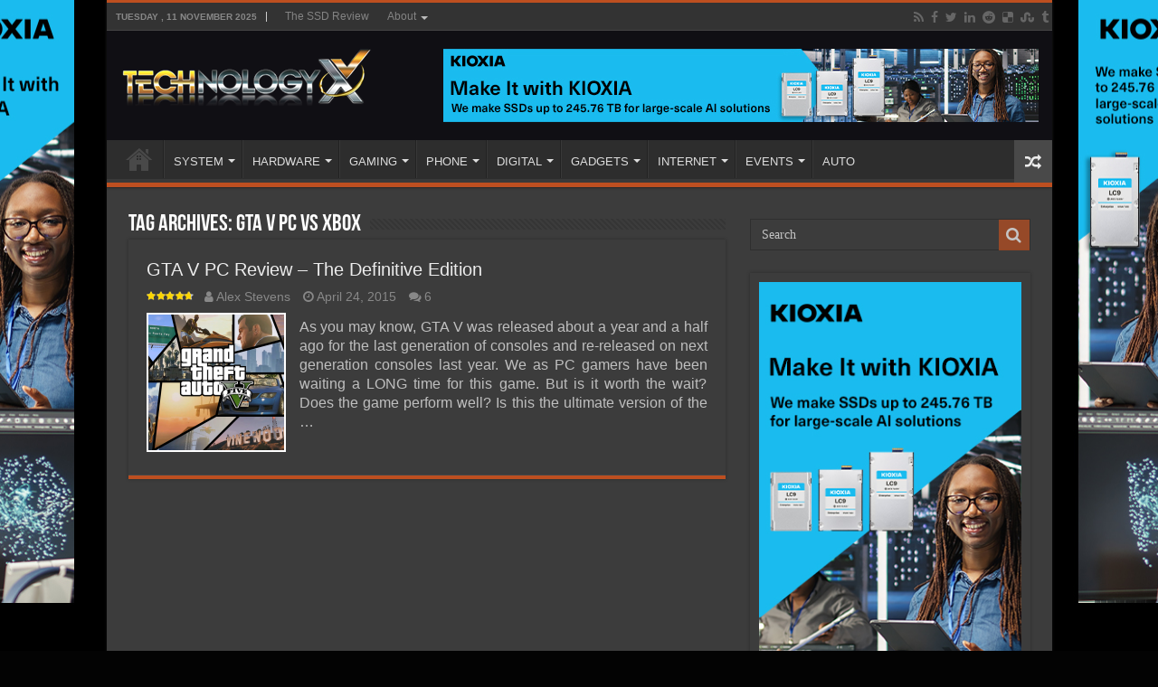

--- FILE ---
content_type: text/html; charset=UTF-8
request_url: https://www.technologyx.com/tag/gta-v-pc-vs-xbox/
body_size: 11512
content:
<!DOCTYPE html>
<html lang="en-US" prefix="og: http://ogp.me/ns#">
<head>
<meta charset="UTF-8" />
<link rel="pingback" href="https://www.technologyx.com/xmlrpc.php" />
<meta name='robots' content='index, follow, max-image-preview:large, max-snippet:-1, max-video-preview:-1' />
	<style>img:is([sizes="auto" i], [sizes^="auto," i]) { contain-intrinsic-size: 3000px 1500px }</style>
	
            <script data-no-defer="1" data-ezscrex="false" data-cfasync="false" data-pagespeed-no-defer data-cookieconsent="ignore">
                var ctPublicFunctions = {"_ajax_nonce":"6bd7f0186e","_rest_nonce":"db0a6d5479","_ajax_url":"\/wp-admin\/admin-ajax.php","_rest_url":"https:\/\/www.technologyx.com\/wp-json\/","data__cookies_type":"none","data__ajax_type":"rest","data__bot_detector_enabled":"1","data__frontend_data_log_enabled":1,"cookiePrefix":"","wprocket_detected":false,"host_url":"www.technologyx.com","text__ee_click_to_select":"Click to select the whole data","text__ee_original_email":"The complete one is","text__ee_got_it":"Got it","text__ee_blocked":"Blocked","text__ee_cannot_connect":"Cannot connect","text__ee_cannot_decode":"Can not decode email. Unknown reason","text__ee_email_decoder":"CleanTalk email decoder","text__ee_wait_for_decoding":"The magic is on the way!","text__ee_decoding_process":"Please wait a few seconds while we decode the contact data."}
            </script>
        
            <script data-no-defer="1" data-ezscrex="false" data-cfasync="false" data-pagespeed-no-defer data-cookieconsent="ignore">
                var ctPublic = {"_ajax_nonce":"6bd7f0186e","settings__forms__check_internal":"0","settings__forms__check_external":"0","settings__forms__force_protection":"0","settings__forms__search_test":"1","settings__data__bot_detector_enabled":"1","settings__sfw__anti_crawler":0,"blog_home":"https:\/\/www.technologyx.com\/","pixel__setting":"3","pixel__enabled":true,"pixel__url":null,"data__email_check_before_post":"1","data__email_check_exist_post":"1","data__cookies_type":"none","data__key_is_ok":true,"data__visible_fields_required":true,"wl_brandname":"Anti-Spam by CleanTalk","wl_brandname_short":"CleanTalk","ct_checkjs_key":"f83c160d710fce809e4d8c935b152217fd54aa0c7f8c48c6499562d7b6ab2ff1","emailEncoderPassKey":"b3de3e9d01b7683c1f24ba550840a3cf","bot_detector_forms_excluded":"W10=","advancedCacheExists":false,"varnishCacheExists":false,"wc_ajax_add_to_cart":false}
            </script>
        
	<!-- This site is optimized with the Yoast SEO plugin v26.3 - https://yoast.com/wordpress/plugins/seo/ -->
	<title>| Technology X</title>
	<link rel="canonical" href="https://www.technologyx.com/tag/gta-v-pc-vs-xbox/" />
	<meta property="og:locale" content="en_US" />
	<meta property="og:type" content="article" />
	<meta property="og:title" content="| Technology X" />
	<meta property="og:url" content="https://www.technologyx.com/tag/gta-v-pc-vs-xbox/" />
	<meta property="og:site_name" content="Technology X" />
	<meta name="twitter:card" content="summary_large_image" />
	<meta name="twitter:site" content="@Technology_X" />
	<script type="application/ld+json" class="yoast-schema-graph">{"@context":"https://schema.org","@graph":[{"@type":"CollectionPage","@id":"https://www.technologyx.com/tag/gta-v-pc-vs-xbox/","url":"https://www.technologyx.com/tag/gta-v-pc-vs-xbox/","name":"| Technology X","isPartOf":{"@id":"https://www.technologyx.com/#website"},"primaryImageOfPage":{"@id":"https://www.technologyx.com/tag/gta-v-pc-vs-xbox/#primaryimage"},"image":{"@id":"https://www.technologyx.com/tag/gta-v-pc-vs-xbox/#primaryimage"},"thumbnailUrl":"https://www.technologyx.com/wp-content/uploads/2015/04/gtav_featured.png","breadcrumb":{"@id":"https://www.technologyx.com/tag/gta-v-pc-vs-xbox/#breadcrumb"},"inLanguage":"en-US"},{"@type":"ImageObject","inLanguage":"en-US","@id":"https://www.technologyx.com/tag/gta-v-pc-vs-xbox/#primaryimage","url":"https://www.technologyx.com/wp-content/uploads/2015/04/gtav_featured.png","contentUrl":"https://www.technologyx.com/wp-content/uploads/2015/04/gtav_featured.png","width":1024,"height":576},{"@type":"BreadcrumbList","@id":"https://www.technologyx.com/tag/gta-v-pc-vs-xbox/#breadcrumb","itemListElement":[{"@type":"ListItem","position":1,"name":"Home","item":"https://www.technologyx.com/"},{"@type":"ListItem","position":2,"name":"GTA V PC VS Xbox"}]},{"@type":"WebSite","@id":"https://www.technologyx.com/#website","url":"https://www.technologyx.com/","name":"Technology X","description":"Tomorrow&#039;s Technology Today!","publisher":{"@id":"https://www.technologyx.com/#organization"},"potentialAction":[{"@type":"SearchAction","target":{"@type":"EntryPoint","urlTemplate":"https://www.technologyx.com/?s={search_term_string}"},"query-input":{"@type":"PropertyValueSpecification","valueRequired":true,"valueName":"search_term_string"}}],"inLanguage":"en-US"},{"@type":"Organization","@id":"https://www.technologyx.com/#organization","name":"Technology X","url":"https://www.technologyx.com/","logo":{"@type":"ImageObject","inLanguage":"en-US","@id":"https://www.technologyx.com/#/schema/logo/image/","url":"https://www.technologyx.com/wp-content/uploads/2020/12/txfavicon.ico.ico","contentUrl":"https://www.technologyx.com/wp-content/uploads/2020/12/txfavicon.ico.ico","width":64,"height":64,"caption":"Technology X"},"image":{"@id":"https://www.technologyx.com/#/schema/logo/image/"},"sameAs":["https://www.facebook.com/TSSDR.TechnologyX","https://x.com/Technology_X","https://www.linkedin.com/in/lestokar/","https://www.pinterest.ca/thessdreviewfb/technology-x/"]}]}</script>
	<!-- / Yoast SEO plugin. -->


<link rel='dns-prefetch' href='//fd.cleantalk.org' />
<link rel="alternate" type="application/rss+xml" title="Technology X &raquo; Feed" href="https://www.technologyx.com/feed/" />
<link rel="alternate" type="application/rss+xml" title="Technology X &raquo; Comments Feed" href="https://www.technologyx.com/comments/feed/" />
<link rel="alternate" type="application/rss+xml" title="Technology X &raquo; GTA V PC VS Xbox Tag Feed" href="https://www.technologyx.com/tag/gta-v-pc-vs-xbox/feed/" />
<link rel='stylesheet' id='taqyeem-style-css' href='https://www.technologyx.com/wp-content/plugins/taqyeem/style.css' type='text/css' media='all' />
<link rel='stylesheet' id='wp-block-library-css' href='https://www.technologyx.com/wp-includes/css/dist/block-library/style.min.css' type='text/css' media='all' />
<style id='classic-theme-styles-inline-css' type='text/css'>
/*! This file is auto-generated */
.wp-block-button__link{color:#fff;background-color:#32373c;border-radius:9999px;box-shadow:none;text-decoration:none;padding:calc(.667em + 2px) calc(1.333em + 2px);font-size:1.125em}.wp-block-file__button{background:#32373c;color:#fff;text-decoration:none}
</style>
<style id='global-styles-inline-css' type='text/css'>
:root{--wp--preset--aspect-ratio--square: 1;--wp--preset--aspect-ratio--4-3: 4/3;--wp--preset--aspect-ratio--3-4: 3/4;--wp--preset--aspect-ratio--3-2: 3/2;--wp--preset--aspect-ratio--2-3: 2/3;--wp--preset--aspect-ratio--16-9: 16/9;--wp--preset--aspect-ratio--9-16: 9/16;--wp--preset--color--black: #000000;--wp--preset--color--cyan-bluish-gray: #abb8c3;--wp--preset--color--white: #ffffff;--wp--preset--color--pale-pink: #f78da7;--wp--preset--color--vivid-red: #cf2e2e;--wp--preset--color--luminous-vivid-orange: #ff6900;--wp--preset--color--luminous-vivid-amber: #fcb900;--wp--preset--color--light-green-cyan: #7bdcb5;--wp--preset--color--vivid-green-cyan: #00d084;--wp--preset--color--pale-cyan-blue: #8ed1fc;--wp--preset--color--vivid-cyan-blue: #0693e3;--wp--preset--color--vivid-purple: #9b51e0;--wp--preset--gradient--vivid-cyan-blue-to-vivid-purple: linear-gradient(135deg,rgba(6,147,227,1) 0%,rgb(155,81,224) 100%);--wp--preset--gradient--light-green-cyan-to-vivid-green-cyan: linear-gradient(135deg,rgb(122,220,180) 0%,rgb(0,208,130) 100%);--wp--preset--gradient--luminous-vivid-amber-to-luminous-vivid-orange: linear-gradient(135deg,rgba(252,185,0,1) 0%,rgba(255,105,0,1) 100%);--wp--preset--gradient--luminous-vivid-orange-to-vivid-red: linear-gradient(135deg,rgba(255,105,0,1) 0%,rgb(207,46,46) 100%);--wp--preset--gradient--very-light-gray-to-cyan-bluish-gray: linear-gradient(135deg,rgb(238,238,238) 0%,rgb(169,184,195) 100%);--wp--preset--gradient--cool-to-warm-spectrum: linear-gradient(135deg,rgb(74,234,220) 0%,rgb(151,120,209) 20%,rgb(207,42,186) 40%,rgb(238,44,130) 60%,rgb(251,105,98) 80%,rgb(254,248,76) 100%);--wp--preset--gradient--blush-light-purple: linear-gradient(135deg,rgb(255,206,236) 0%,rgb(152,150,240) 100%);--wp--preset--gradient--blush-bordeaux: linear-gradient(135deg,rgb(254,205,165) 0%,rgb(254,45,45) 50%,rgb(107,0,62) 100%);--wp--preset--gradient--luminous-dusk: linear-gradient(135deg,rgb(255,203,112) 0%,rgb(199,81,192) 50%,rgb(65,88,208) 100%);--wp--preset--gradient--pale-ocean: linear-gradient(135deg,rgb(255,245,203) 0%,rgb(182,227,212) 50%,rgb(51,167,181) 100%);--wp--preset--gradient--electric-grass: linear-gradient(135deg,rgb(202,248,128) 0%,rgb(113,206,126) 100%);--wp--preset--gradient--midnight: linear-gradient(135deg,rgb(2,3,129) 0%,rgb(40,116,252) 100%);--wp--preset--font-size--small: 13px;--wp--preset--font-size--medium: 20px;--wp--preset--font-size--large: 36px;--wp--preset--font-size--x-large: 42px;--wp--preset--spacing--20: 0.44rem;--wp--preset--spacing--30: 0.67rem;--wp--preset--spacing--40: 1rem;--wp--preset--spacing--50: 1.5rem;--wp--preset--spacing--60: 2.25rem;--wp--preset--spacing--70: 3.38rem;--wp--preset--spacing--80: 5.06rem;--wp--preset--shadow--natural: 6px 6px 9px rgba(0, 0, 0, 0.2);--wp--preset--shadow--deep: 12px 12px 50px rgba(0, 0, 0, 0.4);--wp--preset--shadow--sharp: 6px 6px 0px rgba(0, 0, 0, 0.2);--wp--preset--shadow--outlined: 6px 6px 0px -3px rgba(255, 255, 255, 1), 6px 6px rgba(0, 0, 0, 1);--wp--preset--shadow--crisp: 6px 6px 0px rgba(0, 0, 0, 1);}:where(.is-layout-flex){gap: 0.5em;}:where(.is-layout-grid){gap: 0.5em;}body .is-layout-flex{display: flex;}.is-layout-flex{flex-wrap: wrap;align-items: center;}.is-layout-flex > :is(*, div){margin: 0;}body .is-layout-grid{display: grid;}.is-layout-grid > :is(*, div){margin: 0;}:where(.wp-block-columns.is-layout-flex){gap: 2em;}:where(.wp-block-columns.is-layout-grid){gap: 2em;}:where(.wp-block-post-template.is-layout-flex){gap: 1.25em;}:where(.wp-block-post-template.is-layout-grid){gap: 1.25em;}.has-black-color{color: var(--wp--preset--color--black) !important;}.has-cyan-bluish-gray-color{color: var(--wp--preset--color--cyan-bluish-gray) !important;}.has-white-color{color: var(--wp--preset--color--white) !important;}.has-pale-pink-color{color: var(--wp--preset--color--pale-pink) !important;}.has-vivid-red-color{color: var(--wp--preset--color--vivid-red) !important;}.has-luminous-vivid-orange-color{color: var(--wp--preset--color--luminous-vivid-orange) !important;}.has-luminous-vivid-amber-color{color: var(--wp--preset--color--luminous-vivid-amber) !important;}.has-light-green-cyan-color{color: var(--wp--preset--color--light-green-cyan) !important;}.has-vivid-green-cyan-color{color: var(--wp--preset--color--vivid-green-cyan) !important;}.has-pale-cyan-blue-color{color: var(--wp--preset--color--pale-cyan-blue) !important;}.has-vivid-cyan-blue-color{color: var(--wp--preset--color--vivid-cyan-blue) !important;}.has-vivid-purple-color{color: var(--wp--preset--color--vivid-purple) !important;}.has-black-background-color{background-color: var(--wp--preset--color--black) !important;}.has-cyan-bluish-gray-background-color{background-color: var(--wp--preset--color--cyan-bluish-gray) !important;}.has-white-background-color{background-color: var(--wp--preset--color--white) !important;}.has-pale-pink-background-color{background-color: var(--wp--preset--color--pale-pink) !important;}.has-vivid-red-background-color{background-color: var(--wp--preset--color--vivid-red) !important;}.has-luminous-vivid-orange-background-color{background-color: var(--wp--preset--color--luminous-vivid-orange) !important;}.has-luminous-vivid-amber-background-color{background-color: var(--wp--preset--color--luminous-vivid-amber) !important;}.has-light-green-cyan-background-color{background-color: var(--wp--preset--color--light-green-cyan) !important;}.has-vivid-green-cyan-background-color{background-color: var(--wp--preset--color--vivid-green-cyan) !important;}.has-pale-cyan-blue-background-color{background-color: var(--wp--preset--color--pale-cyan-blue) !important;}.has-vivid-cyan-blue-background-color{background-color: var(--wp--preset--color--vivid-cyan-blue) !important;}.has-vivid-purple-background-color{background-color: var(--wp--preset--color--vivid-purple) !important;}.has-black-border-color{border-color: var(--wp--preset--color--black) !important;}.has-cyan-bluish-gray-border-color{border-color: var(--wp--preset--color--cyan-bluish-gray) !important;}.has-white-border-color{border-color: var(--wp--preset--color--white) !important;}.has-pale-pink-border-color{border-color: var(--wp--preset--color--pale-pink) !important;}.has-vivid-red-border-color{border-color: var(--wp--preset--color--vivid-red) !important;}.has-luminous-vivid-orange-border-color{border-color: var(--wp--preset--color--luminous-vivid-orange) !important;}.has-luminous-vivid-amber-border-color{border-color: var(--wp--preset--color--luminous-vivid-amber) !important;}.has-light-green-cyan-border-color{border-color: var(--wp--preset--color--light-green-cyan) !important;}.has-vivid-green-cyan-border-color{border-color: var(--wp--preset--color--vivid-green-cyan) !important;}.has-pale-cyan-blue-border-color{border-color: var(--wp--preset--color--pale-cyan-blue) !important;}.has-vivid-cyan-blue-border-color{border-color: var(--wp--preset--color--vivid-cyan-blue) !important;}.has-vivid-purple-border-color{border-color: var(--wp--preset--color--vivid-purple) !important;}.has-vivid-cyan-blue-to-vivid-purple-gradient-background{background: var(--wp--preset--gradient--vivid-cyan-blue-to-vivid-purple) !important;}.has-light-green-cyan-to-vivid-green-cyan-gradient-background{background: var(--wp--preset--gradient--light-green-cyan-to-vivid-green-cyan) !important;}.has-luminous-vivid-amber-to-luminous-vivid-orange-gradient-background{background: var(--wp--preset--gradient--luminous-vivid-amber-to-luminous-vivid-orange) !important;}.has-luminous-vivid-orange-to-vivid-red-gradient-background{background: var(--wp--preset--gradient--luminous-vivid-orange-to-vivid-red) !important;}.has-very-light-gray-to-cyan-bluish-gray-gradient-background{background: var(--wp--preset--gradient--very-light-gray-to-cyan-bluish-gray) !important;}.has-cool-to-warm-spectrum-gradient-background{background: var(--wp--preset--gradient--cool-to-warm-spectrum) !important;}.has-blush-light-purple-gradient-background{background: var(--wp--preset--gradient--blush-light-purple) !important;}.has-blush-bordeaux-gradient-background{background: var(--wp--preset--gradient--blush-bordeaux) !important;}.has-luminous-dusk-gradient-background{background: var(--wp--preset--gradient--luminous-dusk) !important;}.has-pale-ocean-gradient-background{background: var(--wp--preset--gradient--pale-ocean) !important;}.has-electric-grass-gradient-background{background: var(--wp--preset--gradient--electric-grass) !important;}.has-midnight-gradient-background{background: var(--wp--preset--gradient--midnight) !important;}.has-small-font-size{font-size: var(--wp--preset--font-size--small) !important;}.has-medium-font-size{font-size: var(--wp--preset--font-size--medium) !important;}.has-large-font-size{font-size: var(--wp--preset--font-size--large) !important;}.has-x-large-font-size{font-size: var(--wp--preset--font-size--x-large) !important;}
:where(.wp-block-post-template.is-layout-flex){gap: 1.25em;}:where(.wp-block-post-template.is-layout-grid){gap: 1.25em;}
:where(.wp-block-columns.is-layout-flex){gap: 2em;}:where(.wp-block-columns.is-layout-grid){gap: 2em;}
:root :where(.wp-block-pullquote){font-size: 1.5em;line-height: 1.6;}
</style>
<link rel='stylesheet' id='cleantalk-public-css-css' href='https://www.technologyx.com/wp-content/plugins/cleantalk-spam-protect/css/cleantalk-public.min.css' type='text/css' media='all' />
<link rel='stylesheet' id='cleantalk-email-decoder-css-css' href='https://www.technologyx.com/wp-content/plugins/cleantalk-spam-protect/css/cleantalk-email-decoder.min.css' type='text/css' media='all' />
<link rel='stylesheet' id='contact-form-7-css' href='https://www.technologyx.com/wp-content/plugins/contact-form-7/includes/css/styles.css' type='text/css' media='all' />
<link rel='stylesheet' id='taqyeem-buttons-style-css' href='https://www.technologyx.com/wp-content/plugins/taqyeem-buttons/assets/style.css' type='text/css' media='all' />
<link rel='stylesheet' id='tie-style-css' href='https://www.technologyx.com/wp-content/themes/sahifa/style.css' type='text/css' media='all' />
<link rel='stylesheet' id='tie-ilightbox-skin-css' href='https://www.technologyx.com/wp-content/themes/sahifa/css/ilightbox/metro-black-skin/skin.css' type='text/css' media='all' />
<script type="text/javascript" async='async' src="https://www.technologyx.com/wp-includes/js/jquery/jquery.min.js" id="jquery-core-js"></script>
<script type="text/javascript" defer='defer' src="https://www.technologyx.com/wp-includes/js/jquery/jquery-migrate.min.js" id="jquery-migrate-js"></script>
<script type="text/javascript" defer='defer' src="https://www.technologyx.com/wp-content/plugins/taqyeem/js/tie.js" id="taqyeem-main-js"></script>
<script type="text/javascript" defer='defer' src="https://www.technologyx.com/wp-content/plugins/cleantalk-spam-protect/js/apbct-public-bundle.min.js" id="apbct-public-bundle.min-js-js"></script>
<script type="text/javascript" defer='defer' src="https://fd.cleantalk.org/ct-bot-detector-wrapper.js" id="ct_bot_detector-js" defer="defer" data-wp-strategy="defer"></script>
<link rel="https://api.w.org/" href="https://www.technologyx.com/wp-json/" /><link rel="alternate" title="JSON" type="application/json" href="https://www.technologyx.com/wp-json/wp/v2/tags/3559" /><link rel="EditURI" type="application/rsd+xml" title="RSD" href="https://www.technologyx.com/xmlrpc.php?rsd" />
<meta name="generator" content="WordPress 6.8.3" />
<script type='text/javascript'>
/* <![CDATA[ */
var taqyeem = {"ajaxurl":"https://www.technologyx.com/wp-admin/admin-ajax.php" , "your_rating":"Your Rating:"};
/* ]]> */
</script>
<style type="text/css" media="screen"> 

</style> 
<link rel="shortcut icon" href="https://www.technologyx.com/wp-content/uploads/2013/09/txfavicon.ico.ico" title="Favicon" />
<!--[if IE]>
<script type="text/javascript">jQuery(document).ready(function (){ jQuery(".menu-item").has("ul").children("a").attr("aria-haspopup", "true");});</script>
<![endif]-->
<!--[if lt IE 9]>
<script src="https://www.technologyx.com/wp-content/themes/sahifa/js/html5.js"></script>
<script src="https://www.technologyx.com/wp-content/themes/sahifa/js/selectivizr-min.js"></script>
<![endif]-->
<!--[if IE 9]>
<link rel="stylesheet" type="text/css" media="all" href="https://www.technologyx.com/wp-content/themes/sahifa/css/ie9.css" />
<![endif]-->
<!--[if IE 8]>
<link rel="stylesheet" type="text/css" media="all" href="https://www.technologyx.com/wp-content/themes/sahifa/css/ie8.css" />
<![endif]-->
<!--[if IE 7]>
<link rel="stylesheet" type="text/css" media="all" href="https://www.technologyx.com/wp-content/themes/sahifa/css/ie7.css" />
<![endif]-->

<meta http-equiv="X-UA-Compatible" content="IE=edge,chrome=1" />
<meta name="viewport" content="width=1045" />



<style type="text/css" media="screen">

body{
	font-family: Arial, Helvetica, sans-serif;
	font-size : 16px;
}
#main-nav,
.cat-box-content,
#sidebar .widget-container,
.post-listing,
#commentform {
	border-bottom-color: #bd4f20;
}

.search-block .search-button,
#topcontrol,
#main-nav ul li.current-menu-item a,
#main-nav ul li.current-menu-item a:hover,
#main-nav ul li.current_page_parent a,
#main-nav ul li.current_page_parent a:hover,
#main-nav ul li.current-menu-parent a,
#main-nav ul li.current-menu-parent a:hover,
#main-nav ul li.current-page-ancestor a,
#main-nav ul li.current-page-ancestor a:hover,
.pagination span.current,
.share-post span.share-text,
.flex-control-paging li a.flex-active,
.ei-slider-thumbs li.ei-slider-element,
.review-percentage .review-item span span,
.review-final-score,
.button,
a.button,
a.more-link,
#main-content input[type="submit"],
.form-submit #submit,
#login-form .login-button,
.widget-feedburner .feedburner-subscribe,
input[type="submit"],
#buddypress button,
#buddypress a.button,
#buddypress input[type=submit],
#buddypress input[type=reset],
#buddypress ul.button-nav li a,
#buddypress div.generic-button a,
#buddypress .comment-reply-link,
#buddypress div.item-list-tabs ul li a span,
#buddypress div.item-list-tabs ul li.selected a,
#buddypress div.item-list-tabs ul li.current a,
#buddypress #members-directory-form div.item-list-tabs ul li.selected span,
#members-list-options a.selected,
#groups-list-options a.selected,
body.dark-skin #buddypress div.item-list-tabs ul li a span,
body.dark-skin #buddypress div.item-list-tabs ul li.selected a,
body.dark-skin #buddypress div.item-list-tabs ul li.current a,
body.dark-skin #members-list-options a.selected,
body.dark-skin #groups-list-options a.selected,
.search-block-large .search-button,
#featured-posts .flex-next:hover,
#featured-posts .flex-prev:hover,
a.tie-cart span.shooping-count,
.woocommerce span.onsale,
.woocommerce-page span.onsale ,
.woocommerce .widget_price_filter .ui-slider .ui-slider-handle,
.woocommerce-page .widget_price_filter .ui-slider .ui-slider-handle,
#check-also-close,
a.post-slideshow-next,
a.post-slideshow-prev,
.widget_price_filter .ui-slider .ui-slider-handle,
.quantity .minus:hover,
.quantity .plus:hover,
.mejs-container .mejs-controls .mejs-time-rail .mejs-time-current,
#reading-position-indicator  {
	background-color:#bd4f20;
}

::-webkit-scrollbar-thumb{
	background-color:#bd4f20 !important;
}

#theme-footer,
#theme-header,
.top-nav ul li.current-menu-item:before,
#main-nav .menu-sub-content ,
#main-nav ul ul,
#check-also-box {
	border-top-color: #bd4f20;
}

.search-block:after {
	border-right-color:#bd4f20;
}

body.rtl .search-block:after {
	border-left-color:#bd4f20;
}

#main-nav ul > li.menu-item-has-children:hover > a:after,
#main-nav ul > li.mega-menu:hover > a:after {
	border-color:transparent transparent #bd4f20;
}

.widget.timeline-posts li a:hover,
.widget.timeline-posts li a:hover span.tie-date {
	color: #bd4f20;
}

.widget.timeline-posts li a:hover span.tie-date:before {
	background: #bd4f20;
	border-color: #bd4f20;
}

#order_review,
#order_review_heading {
	border-color: #bd4f20;
}

body{background-color: #030303 !important;background-image: url('https://www.thessdreview.com/wp-content/uploads/2025/10/LC9_webskin.jpg') !important;background-repeat:no-repeat !important;background-attachment: fixed !important;background-position: center center !important;}
#theme-header {
	background-color:#100f14 !important; 
				}


.entry img.alignright {margin: 5px 0 5px 10px!Important;}
.entry img.alignleft {margin: 5px 10px 5px 0!Important;}

div.post-inner {
	max-width: 630px !important;
	margin: 0 auto;
	padding: 10px 0;
	width: 630px !important;
}

img.aligncenter, img.alignright, img.alignleft {
	border: none;
	padding: 0;
}

.entry p {
	padding-top: 5px;
	padding-bottom: 5px;
}

.post a:hover {
	text-decoration: none;
	border-bottom: 1px dashed #FFCC99;
	font-style: italic;
}

.amzntextpin {
	color: #60CC93 !important;
}

.cat-box .entry {
	font-size: 14px;
	text-align: justify;
}

.post-listing p {
	text-align: justify;
}

img.size-full.alignnone, img.size-large.alignnone {
margin-right: 0 !important;
margin-left: 0 !important;
width: auto !important;
}

iframe[src*="youtube.com/embed"] {height: 320px!important;}

.archive-box .entry a.more-link {display: none;}

body.dark-skin .page-link {    background: #E18F31;}
.page-link a {
    color: #DDD;
    padding: 5px 6px;
    background: #D04809;}
.page-link {
    margin: 15px 0 0;
    padding: 10px;
    font-style: normal;
    font-weight: bold;
    font-size: 18px;
    color: #1E2343;}
.page-link a:hover {    background: #1E2343;}

.post-thumbnail {    padding: 2px;    background-color: #fff;}
.entry p {    margin-bottom: 5px;}

body.dark-skin .entry table tr:nth-child(odd) {
    background: #ddd;
    color: #000;}

body.dark-skin .entry table tr:nth-child(even) {
    background: #b3b3b3;
    color: #000;}

@media only screen and (max-width: 985px) and (min-width: 768px){
	 
}

@media only screen and (max-width: 767px) and (min-width: 480px){
	 
}

@media only screen and (max-width: 479px) and (min-width: 320px){
	 
}

</style>

<link rel="icon" href="https://www.technologyx.com/wp-content/uploads/2020/06/192-144x144.png" sizes="32x32" />
<link rel="icon" href="https://www.technologyx.com/wp-content/uploads/2020/06/192.png" sizes="192x192" />
<link rel="apple-touch-icon" href="https://www.technologyx.com/wp-content/uploads/2020/06/192.png" />
<meta name="msapplication-TileImage" content="https://www.technologyx.com/wp-content/uploads/2020/06/192.png" />
</head>
<body id="top" class="archive tag tag-gta-v-pc-vs-xbox tag-3559 wp-theme-sahifa dark-skin lazy-enabled">

<div class="wrapper-outer">

	<a href="https://americas.kioxia.com/en-us/business/news/2025/ssd-20250721-1.html?utm_source=Banner_Ads&#038;utm_medium=TheSSDReview&#038;utm_campaign=Q425_SSD_Enterprise" target="_blank" class="background-cover"></a>

	<aside id="slide-out">

			<div class="search-mobile">
			<form method="get" id="searchform-mobile" action="https://www.technologyx.com/">
				<button class="search-button" type="submit" value="Search"><i class="fa fa-search"></i></button>
				<input type="text" id="s-mobile" name="s" title="Search" value="Search" onfocus="if (this.value == 'Search') {this.value = '';}" onblur="if (this.value == '') {this.value = 'Search';}"  />
			</form>
		</div><!-- .search-mobile /-->
	
			<div class="social-icons">
		<a class="ttip-none" title="Rss" href="https://www.technologyx.com/feed/" target="_blank"><i class="fa fa-rss"></i></a><a class="ttip-none" title="Facebook" href="https://www.facebook.com/pages/Technology-X/252095808260950" target="_blank"><i class="fa fa-facebook"></i></a><a class="ttip-none" title="Twitter" href="https://twitter.com/Technology_X" target="_blank"><i class="fa fa-twitter"></i></a><a class="ttip-none" title="LinkedIn" href="https://www.linkedin.com/in/lestokar" target="_blank"><i class="fa fa-linkedin"></i></a><a class="ttip-none" title="Reddit" href="https://www.reddit.com/user/TheSSDReview/" target="_blank"><i class="fa fa-reddit"></i></a><a class="ttip-none" title="Delicious" href="https://delicious.com/thessdreview" target="_blank"><i class="fa fa-delicious"></i></a><a class="ttip-none" title="StumbleUpon" href="https://www.stumbleupon.com/stumbler/TheSSDReview" target="_blank"><i class="fa fa-stumbleupon"></i></a><a class="ttip-none" title="Tumblr" href="https://thessdreview.tumblr.com/" target="_blank"><i class="fa fa-tumblr"></i></a>
			</div>

	
		<div id="mobile-menu" ></div>
	</aside><!-- #slide-out /-->

		<div id="wrapper" class="boxed-all">
		<div class="inner-wrapper">

		<header id="theme-header" class="theme-header">
						<div id="top-nav" class="top-nav">
				<div class="container">

							<span class="today-date">Tuesday ,  11  November 2025</span>
				<div class="top-menu"><ul id="menu-top-menu" class="menu"><li id="menu-item-12" class="menu-item menu-item-type-custom menu-item-object-custom menu-item-12"><a href="https://www.thessdreview.com">The SSD Review</a></li>
<li id="menu-item-6332" class="menu-item menu-item-type-custom menu-item-object-custom menu-item-home menu-item-has-children menu-item-6332"><a href="https://www.technologyx.com">About</a>
<ul class="sub-menu">
	<li id="menu-item-26808" class="menu-item menu-item-type-post_type menu-item-object-page menu-item-26808"><a href="https://www.technologyx.com/contact-us-4/">Email Us!</a></li>
	<li id="menu-item-6389" class="menu-item menu-item-type-post_type menu-item-object-page menu-item-6389"><a href="https://www.technologyx.com/who-we-are/">WHO WE ARE</a></li>
	<li id="menu-item-6335" class="menu-item menu-item-type-post_type menu-item-object-page menu-item-6335"><a href="https://www.technologyx.com/contact/">CONTACT</a></li>
	<li id="menu-item-6366" class="menu-item menu-item-type-post_type menu-item-object-page menu-item-6366"><a href="https://www.technologyx.com/copyright/">COPYRIGHT</a></li>
	<li id="menu-item-6360" class="menu-item menu-item-type-post_type menu-item-object-page menu-item-6360"><a href="https://www.technologyx.com/disclaimer/">DISCLAIMER</a></li>
	<li id="menu-item-6374" class="menu-item menu-item-type-post_type menu-item-object-page menu-item-6374"><a href="https://www.technologyx.com/advertising/">ADVERTISING</a></li>
	<li id="menu-item-6340" class="menu-item menu-item-type-post_type menu-item-object-page menu-item-6340"><a href="https://www.technologyx.com/submissions/">SUBMISSIONS</a></li>
	<li id="menu-item-6352" class="menu-item menu-item-type-post_type menu-item-object-page menu-item-6352"><a href="https://www.technologyx.com/review-policy/">REVIEW POLICY</a></li>
	<li id="menu-item-6347" class="menu-item menu-item-type-post_type menu-item-object-page menu-item-6347"><a href="https://www.technologyx.com/nda-and-embargo/">NDA &#038; EMBARGO</a></li>
</ul>
</li>
</ul></div>
			<div class="social-icons">
		<a class="ttip-none" title="Rss" href="https://www.technologyx.com/feed/" target="_blank"><i class="fa fa-rss"></i></a><a class="ttip-none" title="Facebook" href="https://www.facebook.com/pages/Technology-X/252095808260950" target="_blank"><i class="fa fa-facebook"></i></a><a class="ttip-none" title="Twitter" href="https://twitter.com/Technology_X" target="_blank"><i class="fa fa-twitter"></i></a><a class="ttip-none" title="LinkedIn" href="https://www.linkedin.com/in/lestokar" target="_blank"><i class="fa fa-linkedin"></i></a><a class="ttip-none" title="Reddit" href="https://www.reddit.com/user/TheSSDReview/" target="_blank"><i class="fa fa-reddit"></i></a><a class="ttip-none" title="Delicious" href="https://delicious.com/thessdreview" target="_blank"><i class="fa fa-delicious"></i></a><a class="ttip-none" title="StumbleUpon" href="https://www.stumbleupon.com/stumbler/TheSSDReview" target="_blank"><i class="fa fa-stumbleupon"></i></a><a class="ttip-none" title="Tumblr" href="https://thessdreview.tumblr.com/" target="_blank"><i class="fa fa-tumblr"></i></a>
			</div>

	
	
				</div><!-- .container /-->
			</div><!-- .top-menu /-->
			
		<div class="header-content">

					<a id="slide-out-open" class="slide-out-open" href="#"><span></span></a>
		
			<div class="logo">
			<h2>								<a title="Technology X" href="https://www.technologyx.com/">
					<img src="https://www.technologyx.com/wp-content/uploads/2013/09/Logo-on-Black-copy-2.png" alt="Technology X"  /><strong>Technology X Tomorrow&#039;s Technology Today!</strong>
				</a>
			</h2>			</div><!-- .logo /-->
			<div class="e3lan e3lan-top">			<a href=" https://americas.kioxia.com/en-us/business/news/2025/ssd-20250721-1.html?utm_source=Banner_Ads&utm_medium=TheSSDReview&utm_campaign=Q425_SSD_Enterprise"><img src="https://www.thessdreview.com/wp-content/uploads/2025/10/MiwK_245_76TB_for_large-scale_AI_658x81.jpg" /></a>				</div>			<div class="clear"></div>

		</div>
													<nav id="main-nav" class="fixed-enabled">
				<div class="container">

				
					<div class="main-menu"><ul id="menu-center-menu" class="menu"><li id="menu-item-13406" class="menu-item menu-item-type-custom menu-item-object-custom menu-item-home menu-item-has-children menu-item-13406"><a href="https://www.technologyx.com/">Home</a>
<ul class="sub-menu menu-sub-content">
	<li id="menu-item-13407" class="menu-item menu-item-type-custom menu-item-object-custom menu-item-13407"><a href="https://www.thessdreview.com/Forums/">OUR FORUMS</a></li>
	<li id="menu-item-13408" class="menu-item menu-item-type-post_type menu-item-object-page menu-item-13408"><a href="https://www.technologyx.com/contact-us-4/">CONTACT US</a></li>
	<li id="menu-item-13409" class="menu-item menu-item-type-custom menu-item-object-custom menu-item-13409"><a href="https://www.thessdreview.com/uncategorized/the-ssd-review-is-hiring/">WE&#8217;RE HIRING</a></li>
</ul>
</li>
<li id="menu-item-877" class="menu-item menu-item-type-taxonomy menu-item-object-category menu-item-has-children menu-item-877"><a href="https://www.technologyx.com/systems/">SYSTEM</a>
<ul class="sub-menu menu-sub-content">
	<li id="menu-item-879" class="menu-item menu-item-type-taxonomy menu-item-object-category menu-item-879"><a href="https://www.technologyx.com/systems/pc/">PC</a></li>
	<li id="menu-item-883" class="menu-item menu-item-type-taxonomy menu-item-object-category menu-item-883"><a href="https://www.technologyx.com/systems/desktop/">DESKTOP</a></li>
	<li id="menu-item-880" class="menu-item menu-item-type-taxonomy menu-item-object-category menu-item-880"><a href="https://www.technologyx.com/systems/notebook-systems/">NOTEBOOK</a></li>
	<li id="menu-item-882" class="menu-item menu-item-type-taxonomy menu-item-object-category menu-item-882"><a href="https://www.technologyx.com/systems/ultrabook-systems/">ULTRABOOK</a></li>
	<li id="menu-item-971" class="menu-item menu-item-type-taxonomy menu-item-object-category menu-item-971"><a href="https://www.technologyx.com/systems/tablets/">TABLET</a></li>
</ul>
</li>
<li id="menu-item-374" class="menu-item menu-item-type-taxonomy menu-item-object-category menu-item-has-children menu-item-374"><a href="https://www.technologyx.com/pc-hardware/">HARDWARE</a>
<ul class="sub-menu menu-sub-content">
	<li id="menu-item-886" class="menu-item menu-item-type-taxonomy menu-item-object-category menu-item-886"><a href="https://www.technologyx.com/pc-hardware/cpu/">CPU</a></li>
	<li id="menu-item-887" class="menu-item menu-item-type-taxonomy menu-item-object-category menu-item-887"><a href="https://www.technologyx.com/pc-hardware/graphics/">GRAPHICS</a></li>
	<li id="menu-item-889" class="menu-item menu-item-type-taxonomy menu-item-object-category menu-item-889"><a href="https://www.technologyx.com/pc-hardware/display/">DISPLAY</a></li>
	<li id="menu-item-888" class="menu-item menu-item-type-taxonomy menu-item-object-category menu-item-888"><a href="https://www.technologyx.com/pc-hardware/motherboard/">MOTHERBOARD</a></li>
	<li id="menu-item-25847" class="menu-item menu-item-type-taxonomy menu-item-object-category menu-item-25847"><a href="https://www.technologyx.com/pc-hardware/memory-pc-hardware/">MEMORY</a></li>
	<li id="menu-item-891" class="menu-item menu-item-type-taxonomy menu-item-object-category menu-item-891"><a href="https://www.technologyx.com/pc-hardware/cooling/">COOLING</a></li>
	<li id="menu-item-890" class="menu-item menu-item-type-taxonomy menu-item-object-category menu-item-890"><a href="https://www.technologyx.com/pc-hardware/chassis/">CHASSIS</a></li>
	<li id="menu-item-892" class="menu-item menu-item-type-taxonomy menu-item-object-category menu-item-892"><a href="https://www.technologyx.com/pc-hardware/peripherals/">PERIPHERALS</a></li>
	<li id="menu-item-13601" class="menu-item menu-item-type-taxonomy menu-item-object-category menu-item-13601"><a href="https://www.technologyx.com/pc-hardware/storage/">STORAGE</a></li>
</ul>
</li>
<li id="menu-item-894" class="menu-item menu-item-type-taxonomy menu-item-object-category menu-item-has-children menu-item-894"><a href="https://www.technologyx.com/gaming-2/">GAMING</a>
<ul class="sub-menu menu-sub-content">
	<li id="menu-item-895" class="menu-item menu-item-type-taxonomy menu-item-object-category menu-item-895"><a href="https://www.technologyx.com/gaming-2/games-gaming-2/">GAMES</a></li>
	<li id="menu-item-896" class="menu-item menu-item-type-taxonomy menu-item-object-category menu-item-896"><a href="https://www.technologyx.com/gaming-2/hardware-gaming-2/">PERIPHERALS</a></li>
</ul>
</li>
<li id="menu-item-897" class="menu-item menu-item-type-taxonomy menu-item-object-category menu-item-has-children menu-item-897"><a href="https://www.technologyx.com/phones/">PHONE</a>
<ul class="sub-menu menu-sub-content">
	<li id="menu-item-901" class="menu-item menu-item-type-taxonomy menu-item-object-category menu-item-901"><a href="https://www.technologyx.com/phones/smartphones/">SMARTPHONE</a></li>
	<li id="menu-item-899" class="menu-item menu-item-type-taxonomy menu-item-object-category menu-item-899"><a href="https://www.technologyx.com/phones/blackberry/">BLACKBERRY</a></li>
	<li id="menu-item-900" class="menu-item menu-item-type-taxonomy menu-item-object-category menu-item-900"><a href="https://www.technologyx.com/phones/iphone/">IPHONE</a></li>
	<li id="menu-item-898" class="menu-item menu-item-type-taxonomy menu-item-object-category menu-item-898"><a href="https://www.technologyx.com/phones/android-phones/">ANDROID</a></li>
</ul>
</li>
<li id="menu-item-902" class="menu-item menu-item-type-taxonomy menu-item-object-category menu-item-has-children menu-item-902"><a href="https://www.technologyx.com/digital/">DIGITAL</a>
<ul class="sub-menu menu-sub-content">
	<li id="menu-item-32126" class="menu-item menu-item-type-taxonomy menu-item-object-category menu-item-32126"><a href="https://www.technologyx.com/smart-home/">SMART HOME</a></li>
	<li id="menu-item-905" class="menu-item menu-item-type-taxonomy menu-item-object-category menu-item-has-children menu-item-905"><a href="https://www.technologyx.com/digital/camera/">CAMERA</a>
	<ul class="sub-menu menu-sub-content">
		<li id="menu-item-9894" class="menu-item menu-item-type-taxonomy menu-item-object-category menu-item-9894"><a href="https://www.technologyx.com/digital/camera/dslr/">DSLR</a></li>
		<li id="menu-item-14565" class="menu-item menu-item-type-taxonomy menu-item-object-category menu-item-14565"><a href="https://www.technologyx.com/digital/camera/dslr-lenses/">DSLR LENSES</a></li>
		<li id="menu-item-9895" class="menu-item menu-item-type-taxonomy menu-item-object-category menu-item-9895"><a href="https://www.technologyx.com/digital/camera/point-and-shoot-camera/">POINT &#038; SHOOT</a></li>
		<li id="menu-item-9891" class="menu-item menu-item-type-taxonomy menu-item-object-category menu-item-9891"><a href="https://www.technologyx.com/digital/camera/sport-and-vehicle/">SPORT &#038; VEHICLE</a></li>
		<li id="menu-item-11343" class="menu-item menu-item-type-taxonomy menu-item-object-category menu-item-11343"><a href="https://www.technologyx.com/digital/camera/storage-cards/">STORAGE CARDS</a></li>
	</ul>
</li>
	<li id="menu-item-903" class="menu-item menu-item-type-taxonomy menu-item-object-category menu-item-has-children menu-item-903"><a href="https://www.technologyx.com/digital/audio-2/">AUDIO</a>
	<ul class="sub-menu menu-sub-content">
		<li id="menu-item-8062" class="menu-item menu-item-type-taxonomy menu-item-object-category menu-item-8062"><a href="https://www.technologyx.com/digital/audio-2/headset-audio-2/">HEADSET</a></li>
		<li id="menu-item-904" class="menu-item menu-item-type-taxonomy menu-item-object-category menu-item-904"><a href="https://www.technologyx.com/digital/audio-2/speakers-peripherals/">SPEAKERS</a></li>
	</ul>
</li>
	<li id="menu-item-906" class="menu-item menu-item-type-taxonomy menu-item-object-category menu-item-has-children menu-item-906"><a href="https://www.technologyx.com/digital/television/">TELEVISION</a>
	<ul class="sub-menu menu-sub-content">
		<li id="menu-item-917" class="menu-item menu-item-type-taxonomy menu-item-object-category menu-item-917"><a href="https://www.technologyx.com/digital/movies/">MOVIES</a></li>
	</ul>
</li>
</ul>
</li>
<li id="menu-item-876" class="menu-item menu-item-type-taxonomy menu-item-object-category menu-item-has-children menu-item-876"><a href="https://www.technologyx.com/gadgets/">GADGETS</a>
<ul class="sub-menu menu-sub-content">
	<li id="menu-item-25848" class="menu-item menu-item-type-taxonomy menu-item-object-category menu-item-25848"><a href="https://www.technologyx.com/gadgets/fitness/">FITNESS</a></li>
</ul>
</li>
<li id="menu-item-908" class="menu-item menu-item-type-taxonomy menu-item-object-category menu-item-has-children menu-item-908"><a href="https://www.technologyx.com/internet/">INTERNET</a>
<ul class="sub-menu menu-sub-content">
	<li id="menu-item-911" class="menu-item menu-item-type-taxonomy menu-item-object-category menu-item-911"><a href="https://www.technologyx.com/internet/website/">WEBSITE</a></li>
</ul>
</li>
<li id="menu-item-5414" class="menu-item menu-item-type-taxonomy menu-item-object-category menu-item-has-children menu-item-5414"><a href="https://www.technologyx.com/events/">EVENTS</a>
<ul class="sub-menu menu-sub-content">
	<li id="menu-item-25843" class="menu-item menu-item-type-taxonomy menu-item-object-category menu-item-25843"><a href="https://www.technologyx.com/events/cebit-2013/">ceBIT 2013</a></li>
	<li id="menu-item-5415" class="menu-item menu-item-type-taxonomy menu-item-object-category menu-item-5415"><a href="https://www.technologyx.com/events/ces-2013/">CES 2013</a></li>
	<li id="menu-item-31819" class="menu-item menu-item-type-taxonomy menu-item-object-category menu-item-31819"><a href="https://www.technologyx.com/events/ces-2014/">CES 2014</a></li>
	<li id="menu-item-31817" class="menu-item menu-item-type-taxonomy menu-item-object-category menu-item-31817"><a href="https://www.technologyx.com/ces-2015/">CES 2015</a></li>
	<li id="menu-item-31816" class="menu-item menu-item-type-taxonomy menu-item-object-category menu-item-31816"><a href="https://www.technologyx.com/events/ces-2016/">CES 2016</a></li>
	<li id="menu-item-31820" class="menu-item menu-item-type-taxonomy menu-item-object-category menu-item-31820"><a href="https://www.technologyx.com/events/computex-2013-events/">Computex 2013</a></li>
	<li id="menu-item-31818" class="menu-item menu-item-type-taxonomy menu-item-object-category menu-item-31818"><a href="https://www.technologyx.com/computex-2014/">Computex 2014</a></li>
	<li id="menu-item-31821" class="menu-item menu-item-type-taxonomy menu-item-object-category menu-item-31821"><a href="https://www.technologyx.com/events/computex-2015/">Computex 2015</a></li>
	<li id="menu-item-31822" class="menu-item menu-item-type-taxonomy menu-item-object-category menu-item-31822"><a href="https://www.technologyx.com/events/e3/">E3</a></li>
	<li id="menu-item-31825" class="menu-item menu-item-type-taxonomy menu-item-object-category menu-item-31825"><a href="https://www.technologyx.com/events/storage-visions-2014/">Storage Visions 2014</a></li>
	<li id="menu-item-31826" class="menu-item menu-item-type-taxonomy menu-item-object-category menu-item-31826"><a href="https://www.technologyx.com/events/storage-visions-2015/">Storage Visions 2015</a></li>
	<li id="menu-item-31827" class="menu-item menu-item-type-taxonomy menu-item-object-category menu-item-31827"><a href="https://www.technologyx.com/events/storage-visions-2016/">Storage Visions 2016</a></li>
</ul>
</li>
<li id="menu-item-30977" class="menu-item menu-item-type-taxonomy menu-item-object-category menu-item-30977"><a href="https://www.technologyx.com/auto/">AUTO</a></li>
</ul></div>										<a href="https://www.technologyx.com/?tierand=1" class="random-article ttip" title="Random Article"><i class="fa fa-random"></i></a>
					
					
				</div>
			</nav><!-- .main-nav /-->
					</header><!-- #header /-->

	
	
	<div id="main-content" class="container">
	<div class="content">
		
		<div class="page-head">
		
			<h1 class="page-title">
				Tag Archives: <span>GTA V PC VS Xbox</span>			</h1>
			
						
			<div class="stripe-line"></div>
			
						
		</div>
		
				<div class="post-listing archive-box">


	<article class="item-list">
	
		<h2 class="post-box-title">
			<a href="https://www.technologyx.com/gaming-2/gta-v-pc-review-the-definitive-edition/">GTA V PC Review &#8211; The Definitive Edition</a>
		</h2>
		
		<p class="post-meta">
		<span title="5 Stars!" class="post-single-rate post-small-rate stars-small"><span style="width:92%"></span></span>
				
	<span class="post-meta-author"><i class="fa fa-user"></i><a href="https://www.technologyx.com/author/alex-stevens/" title="">Alex Stevens </a></span>
	
		
	<span class="tie-date"><i class="fa fa-clock-o"></i>April 24, 2015</span>	
	
	<span class="post-comments"><i class="fa fa-comments"></i><a href="https://www.technologyx.com/gaming-2/gta-v-pc-review-the-definitive-edition/#comments">6</a></span>
</p>
					

		
			
		
		<div class="post-thumbnail">
			<a href="https://www.technologyx.com/gaming-2/gta-v-pc-review-the-definitive-edition/">
				<img width="150" height="150" src="https://www.technologyx.com/wp-content/uploads/2015/04/gtav_featured-150x150.png" class="attachment-tie-medium size-tie-medium wp-post-image" alt="" decoding="async" />				<span class="fa overlay-icon"></span>
			</a>
		</div><!-- post-thumbnail /-->
		
					
		<div class="entry">
			<p>As you may know, GTA V was released about a year and a half ago for the last generation of consoles and re-released on next generation consoles last year. We as PC gamers have been waiting a LONG time for this game. But is it worth the wait? Does the game perform well? Is this the ultimate version of the &hellip;</p>
			<a class="more-link" href="https://www.technologyx.com/gaming-2/gta-v-pc-review-the-definitive-edition/">Read More &raquo;</a>
		</div>

				
		<div class="clear"></div>
	</article><!-- .item-list -->
	
</div>
				
	</div> <!-- .content -->
	
<aside id="sidebar">
	<div class="theiaStickySidebar">
		<div class="search-block-large widget">
			<form method="get" action="https://www.technologyx.com/">
				<button class="search-button" type="submit" value="Search"><i class="fa fa-search"></i></button>
				<input type="text" id="s" name="s" value="Search" onfocus="if (this.value == 'Search') {this.value = '';}" onblur="if (this.value == '') {this.value = 'Search';}"  />
			</form>
		</div><!-- .search-block /-->
<div id="block-2" class="widget widget_block"><div class="widget-container"><a href="https://americas.kioxia.com/en-us/business/news/2025/ssd-20250721-1.html?utm_source=Banner_Ads&utm_medium=TheSSDReview&utm_campaign=Q425_SSD_Enterprise"><img decoding="async" src="https://www.thessdreview.com/wp-content/uploads/2025/10/MiwK_245_76TB_for_large-scale_AI_300x600.jpg" /></a></div></div><!-- .widget /--><div id="text-html-widget-5" class="widget text-html"><div class="widget-top"><h4> PAID LINK</h4><div class="stripe-line"></div></div>
						<div class="widget-container"><div ><script src="//z-na.amazon-adsystem.com/widgets/onejs?MarketPlace=US&adInstanceId=1a8d2297-2957-45a6-97f9-4b6537696922&storeId=thssre20-20"></script>
				</div><div class="clear"></div></div></div><!-- .widget /--><div id="text-html-widget-4" class="widget text-html"><div class="widget-top"><h4> </h4><div class="stripe-line"></div></div>
						<div class="widget-container"><div >© 2007-2021 The SSD Review. All Rights Reserved.  The SSD Review is a participant in the Amazon Services LLC Associates Program, an affiliate advertising program designed to provide a means for sites to earn advertising fees by advertising and linking to Amazon.com. "As an Amazon Associate I earn from qualifying purchases."
				</div><div class="clear"></div></div></div><!-- .widget /-->	</div><!-- .theiaStickySidebar /-->
</aside><!-- #sidebar /-->	<div class="clear"></div>
</div><!-- .container /-->

				
<div class="clear"></div>
<div class="footer-bottom">
	<div class="container">
		<div class="alignright">
					</div>
				<div class="social-icons">
		<a class="ttip-none" title="Rss" href="https://www.technologyx.com/feed/" target="_blank"><i class="fa fa-rss"></i></a><a class="ttip-none" title="Facebook" href="https://www.facebook.com/pages/Technology-X/252095808260950" target="_blank"><i class="fa fa-facebook"></i></a><a class="ttip-none" title="Twitter" href="https://twitter.com/Technology_X" target="_blank"><i class="fa fa-twitter"></i></a><a class="ttip-none" title="LinkedIn" href="https://www.linkedin.com/in/lestokar" target="_blank"><i class="fa fa-linkedin"></i></a><a class="ttip-none" title="Reddit" href="https://www.reddit.com/user/TheSSDReview/" target="_blank"><i class="fa fa-reddit"></i></a><a class="ttip-none" title="Delicious" href="https://delicious.com/thessdreview" target="_blank"><i class="fa fa-delicious"></i></a><a class="ttip-none" title="StumbleUpon" href="https://www.stumbleupon.com/stumbler/TheSSDReview" target="_blank"><i class="fa fa-stumbleupon"></i></a><a class="ttip-none" title="Tumblr" href="https://thessdreview.tumblr.com/" target="_blank"><i class="fa fa-tumblr"></i></a>
			</div>

		
		<div class="alignleft">
			© 2007-2021 Technology X. All Rights Reserved.		</div>
		<div class="clear"></div>
	</div><!-- .Container -->
</div><!-- .Footer bottom -->

</div><!-- .inner-Wrapper -->
</div><!-- #Wrapper -->
</div><!-- .Wrapper-outer -->
	<div id="topcontrol" class="fa fa-angle-up" title="Scroll To Top"></div>
<div id="fb-root"></div>
<script type="speculationrules">
{"prefetch":[{"source":"document","where":{"and":[{"href_matches":"\/*"},{"not":{"href_matches":["\/wp-*.php","\/wp-admin\/*","\/wp-content\/uploads\/*","\/wp-content\/*","\/wp-content\/plugins\/*","\/wp-content\/themes\/sahifa\/*","\/*\\?(.+)"]}},{"not":{"selector_matches":"a[rel~=\"nofollow\"]"}},{"not":{"selector_matches":".no-prefetch, .no-prefetch a"}}]},"eagerness":"conservative"}]}
</script>
<script type="text/javascript" defer='defer' src="https://www.technologyx.com/wp-includes/js/dist/hooks.min.js" id="wp-hooks-js"></script>
<script type="text/javascript" defer='defer' src="https://www.technologyx.com/wp-includes/js/dist/i18n.min.js" id="wp-i18n-js"></script>
<script type="text/javascript" id="wp-i18n-js-after">
/* <![CDATA[ */
wp.i18n.setLocaleData( { 'text direction\u0004ltr': [ 'ltr' ] } );
/* ]]> */
</script>
<script type="text/javascript" defer='defer' src="https://www.technologyx.com/wp-content/plugins/contact-form-7/includes/swv/js/index.js" id="swv-js"></script>
<script type="text/javascript" id="contact-form-7-js-before">
/* <![CDATA[ */
var wpcf7 = {
    "api": {
        "root": "https:\/\/www.technologyx.com\/wp-json\/",
        "namespace": "contact-form-7\/v1"
    }
};
/* ]]> */
</script>
<script type="text/javascript" defer='defer' src="https://www.technologyx.com/wp-content/plugins/contact-form-7/includes/js/index.js" id="contact-form-7-js"></script>
<script type="text/javascript" id="tie-scripts-js-extra">
/* <![CDATA[ */
var tie = {"mobile_menu_active":"true","mobile_menu_top":"true","lightbox_all":"true","lightbox_gallery":"true","woocommerce_lightbox":"","lightbox_skin":"metro-black","lightbox_thumb":"vertical","lightbox_arrows":"true","sticky_sidebar":"1","is_singular":"","reading_indicator":"true","lang_no_results":"No Results","lang_results_found":"Results Found"};
/* ]]> */
</script>
<script type="text/javascript" defer='defer' src="https://www.technologyx.com/wp-content/themes/sahifa/js/tie-scripts.js" id="tie-scripts-js"></script>
<script type="text/javascript" defer='defer' src="https://www.technologyx.com/wp-content/themes/sahifa/js/ilightbox.packed.js" id="tie-ilightbox-js"></script>
<script type="text/javascript" id="BestAzonScript-js-extra">
/* <![CDATA[ */
var BestAzon_Configuration = {"Conf_Subsc_Model":"1","Amzn_AfiliateID_US":"thssre20-20","Amzn_AfiliateID_CA":"thssre0b-20","Amzn_AfiliateID_GB":"thssre-21","Amzn_AfiliateID_DE":"thssre09-21","Amzn_AfiliateID_FR":"thssre009-21","Amzn_AfiliateID_ES":"thssre0e-21","Amzn_AfiliateID_IT":"thssre07-21","Amzn_AfiliateID_JP":"Thssre-22","Amzn_AfiliateID_IN":"thssre07-21","Amzn_AfiliateID_CN":"","Amzn_AfiliateID_MX":"","Amzn_AfiliateID_BR":"","Conf_Custom_Class":" BestAzon_Amazon_Link ","Conf_New_Window":"1","Conf_Link_Follow":"1","Conf_Product_Link":"1","Conf_Tracking":"1","Conf_Footer":"2","Conf_Link_Keywords":"","Conf_Hide_Redirect_Link":"1","Conf_Honor_Existing_Tag":"1","Conf_No_Aff_Country_Redirect":"1","Conf_GA_Tracking":"2","Conf_GA_ID":"","Conf_Source":"Wordpress-52"};
/* ]]> */
</script>
<script type="text/javascript" defer='defer' src="https://bestazon.io/script/BestAzonScript.js" id="BestAzonScript-js"></script>
</body>
</html>